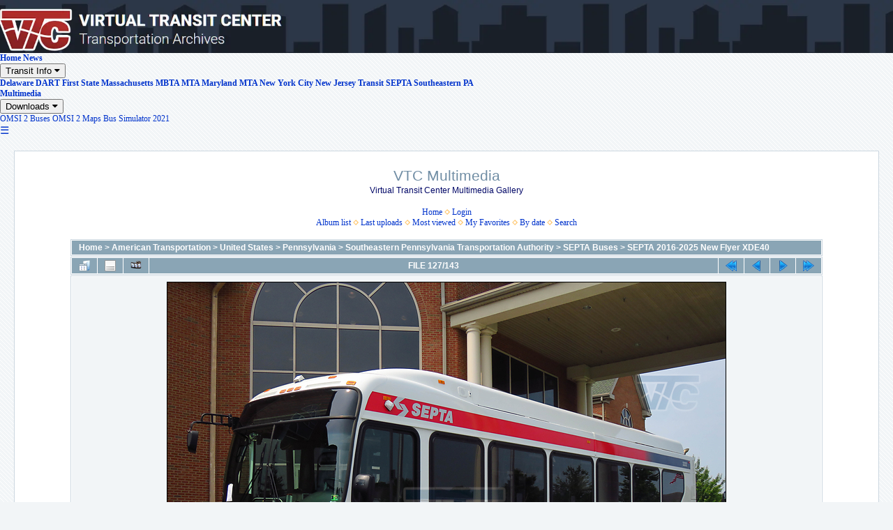

--- FILE ---
content_type: text/html; charset=utf-8
request_url: https://vtransitcenter.com/multimedia/displayimage.php?album=5&pid=1882
body_size: 4523
content:
<!DOCTYPE html PUBLIC "-//W3C//DTD XHTML 1.0 Transitional//EN" "http://www.w3.org/TR/xhtml1/DTD/xhtml1-transitional.dtd">

<html xmlns="http://www.w3.org/1999/xhtml" xml:lang="en" lang="en" dir="ltr">
<head>
<meta http-equiv="Content-Type" content="text/html; charset=utf-8" />
<meta property="og:title" content="SEPTA 2016-2025 New Flyer XDE40 - SEPTA 3222 On Display at the 2019 Hershey ACAA Spring Fling - VTC Multimedia" />
<meta property="og:image:alt" content="SEPTA 2016-2025 New Flyer XDE40 - SEPTA 3222 On Display at the 2019 Hershey ACAA Spring Fling - VTC Multimedia" />
<meta name="twitter:title" content="SEPTA 2016-2025 New Flyer XDE40 - SEPTA 3222 On Display at the 2019 Hershey ACAA Spring Fling - VTC Multimedia" />
<meta http-equiv="Pragma" content="no-cache" />
<title>SEPTA 2016-2025 New Flyer XDE40 - SEPTA 3222 On Display at the 2019 Hershey ACAA Spring Fling - VTC Multimedia</title>
<meta name="keywords" content="New Flyer,Xcelsior,XDE40" />
<link rel="start" href="displayimage.php?album=5&amp;pid=16665" title="Return to start" />
<link rel="prev" href="displayimage.php?album=5&amp;pid=1639#top_display_media" title="See previous file" />
<link rel="last" href="displayimage.php?album=5&amp;pid=18237" title="Skip to end" />
<link rel="next" href="displayimage.php?album=5&amp;pid=18488#top_display_media" title="See next file"/>
<link rel="up" href="thumbnails.php?album=5&amp;page=2" title="Return to the thumbnail page"/>
<meta property="og:url" content="https://www.vtransitcenter.com/multimedia/displayimage.php?pid=1882" />
<meta property="og:description" content="New Flyer Xcelsior &quot;XDE40&quot;
Hershey ACAA Museum, Hershey, PA" />
<meta name="description" content="New Flyer Xcelsior &quot;XDE40&quot;
Hershey ACAA Museum, Hershey, PA" />
<meta name="twitter:description" content="New Flyer Xcelsior &quot;XDE40&quot;
Hershey ACAA Museum, Hershey, PA" />
<meta property="og:type" content="article" />
<meta property="og:locale" content="en_US" />
<meta property="og:site_name" content="Virtual Transit Center" />
<meta property="og:image:width" content="2048" />
<meta name="twitter:card" content="summary_large_image" />
<meta property="og:image" content="https://www.vtransitcenter.com/multimedia/albums/userpics/10001/24/IMG_3379.jpg" />
<link rel="stylesheet" href="css/coppermine.css" type="text/css" />
<link rel="stylesheet" href="themes/water_drop/style.css" type="text/css" />
<link rel="shortcut icon" href="favicon.ico" />
<script type="text/javascript">
/* <![CDATA[ */
    var js_vars = {"site_url":"https:\/\/www.vtransitcenter.com\/multimedia","debug":false,"icon_dir":"images\/icons\/","lang_close":"Close","icon_close_path":"images\/icons\/close.png","cookies_allowed":true,"position":"126","album":5,"cat":false,"count":"143","buttons":{"pic_info_title":"Display\/hide file information","pic_info_btn":"","slideshow_tgt":"displayimage.php?album=5&amp;pid=1882&amp;slideshow=5000#top_display_media","slideshow_title":"Slideshow","slideshow_btn":"","loc":""},"stars_amount":"5","lang_rate_pic":"Rollover to rate this picture","rating":0,"theme_dir":"","can_vote":"true","form_token":"e052c2cde23cfca33a187063312a8d81","timestamp":1766712084,"picture_id":"1882"};
/* ]]> */
</script>
<script type="text/javascript" src="js/jquery-1.12.4.js"></script>
<script type="text/javascript" src="js/jquery-migrate-1.4.1.js"></script>
<script type="text/javascript" src="js/scripts.js"></script>
<script type="text/javascript" src="js/jquery.greybox.js"></script>
<script type="text/javascript" src="js/jquery.elastic.js"></script>
<script type="text/javascript" src="plugins/swipe_navigation/swipe.js"></script>
<script type="text/javascript" src="plugins/swipe_navigation/swipe_displayimage.js"></script>
<script type="text/javascript" src="js/displayimage.js"></script>

</head>
<body>
  <!DOCTYPE html>


<link rel="stylesheet" href="https://cdnjs.cloudflare.com/ajax/libs/font-awesome/4.7.0/css/font-awesome.min.css">
<style>

.header {
  position: sticky;
  top: 0;
}

body {
  font-family: Roboto;
/* Add a black background color to the top navigation */
.topnav {
  background-color: #1A202C;
  overflow: hidden;
}

/* Style the links inside the navigation bar */
.topnav a {
  float: left;
  display: block;
  color: #f2f2f2;
  text-align: center;
  padding: 20px 20px 20px 50px;
  text-decoration: none;
  font-size: 20px;
}

/* Add an active class to highlight the current page */
.active {
  background-color: #04AA6D;
  color: white;
}

/* Hide the link that should open and close the topnav on small screens */
.topnav .icon {
  display: none;
}

.dropdown {
  float: left;
  overflow: hidden;
}

.dropdown .dropbtn {
  font-size: 20px;  
  border: none;
  outline: none;
  color: white;
  padding: 20px 20px;
  background-color: inherit;
  font-family: inherit;
  margin: 0;
}

.topnav a:hover, .dropdown:hover .dropbtn {
  background-color: #1A202C;
  color: #2B6CB0;
}

.dropdown-content {
  display: none;
  position: absolute;
  background-color: #1A202C;
  min-width: 160px;
  box-shadow: 0px 8px 16px 0px rgba(0,0,0,0.2);
  z-index: 1;
}

.dropdown-content a {
  font-size: 12px;  
  float: none;
  color: white;
  padding: 14px 20px;
  text-decoration: none;
  display: block;
  text-align: left;
}

.dropdown-content a:hover {
  background-color: #1A202C;
  color: #2B6CB0;
}

/* Show the dropdown menu when the user moves the mouse over the dropdown button */
.dropdown:hover .dropdown-content {
  display: block;
}

/* When the screen is less than 600 pixels wide, hide all links, except for the first one ("Home"). Show the link that contains should open and close the topnav (.icon) */
@media screen and (max-width: 800px) {
  .topnav a:not(:first-child), .dropdown .dropbtn {
    display: none;
  }
  .topnav a.icon {
    float: right;
    display: block;
  }
}

/* The "responsive" class is added to the topnav with JavaScript when the user clicks on the icon. This class makes the topnav look good on small screens (display the links vertically instead of horizontally) */
@media screen and (max-width: 800px) {
  .topnav.responsive {position: relative;}
  .topnav.responsive a.icon {
    position: absolute;
    right: 0;
    top: 0;
  }
  .topnav.responsive a {
    float: none;
    display: block;
    text-align: left;
  }
  .topnav.responsive .dropdown {float: none;}
  .topnav.responsive .dropdown-content {position: relative;}
  .topnav.responsive .dropdown .dropbtn {
    display: block;
    width: 100%;
    text-align: left;
  }
}
</style>
	
<a href="https://vtransitcenter.com"><img src="https://www.vtransitcenter.com/wp-content/uploads/2025/11/vtcbanner2025.webp" width="100%"></a></br>
<div class="header" id="myHeader">
<div class="topnav">
<b> <a href="https://vtransitcenter.com">Home</a>
  <a href="https://www.vtransitcenter.com/blog/">News</a>
  <div class="dropdown">
    <button class="dropbtn">Transit Info 
      <i class="fa fa-caret-down"></i>
    </button>
    <div class="dropdown-content">
      <a href="https://www.vtransitcenter.com/dart-first-state/">Delaware DART First State</a>
      <a href="https://www.vtransitcenter.com/mbta/">Massachusetts MBTA</a>
      <a href="https://www.vtransitcenter.com/maryland/mdotmta/">MTA Maryland</a>
      <a href="https://www.vtransitcenter.com/new-york/mta-new-york-city/">MTA New York City</a>
      <a href="https://www.vtransitcenter.com/new-jersey-transit/">New Jersey Transit</a>
      <a href="https://www.vtransitcenter.com/pennsylvania/septa/">SEPTA Southeastern PA</a>
    </div>
  </div> 
  <a href="#top_display_media">Multimedia</a></b>
  <div class="dropdown">
    <button class="dropbtn">Downloads 
      <i class="fa fa-caret-down"></i>
    </button>
    <div class="dropdown-content">
      <a href="https://www.vtransitcenter.com/omsi-2-bus-downloads/">OMSI 2 Buses</a>
      <a href="https://www.vtransitcenter.com/omsi-2-maps/">OMSI 2 Maps</a>
      <a href="https://www.vtransitcenter.com/bs2021/">Bus Simulator 2021</a>
    </div>
  </div> 
 <a href="javascript:void(0);" style="font-size:15px;" class="icon" onclick="myFunction()">&#9776;</a>
</div></div>
<script>
function myFunction() {
  var x = document.getElementById("mytopnav");
  if (x.className === "topnav") {
    x.className += " responsive";
  } else {
    x.className = "topnav";
  }
}
</script>

</div>


  <table width="100%" border="0" cellpadding="20" cellspacing="20">
    <tr>
      <td valign="top" style="border: 1px solid #CCD7E0; background-color: #FFFFFF;">
        <table width="100%" border="0" cellspacing="0" cellpadding="0">
          <tr>
            <td width="100%" align="center">
              <h1>VTC Multimedia</h1>
              <h3>Virtual Transit Center Multimedia Gallery</h3><br />
                          <!-- BEGIN home -->
        <a href="index.php" title="Go to the home page" >Home</a> <img src="themes/water_drop/images/orange_carret.gif" width="8" height="8" border="0" alt="" />
  <!-- END home -->                    <!-- BEGIN login -->
        <a href="login.php?referer=displayimage.php%3Falbum%3D5%26pid%3D1882" title="Log me in" >Login</a> 
  <!-- END login -->  <br />              <!-- BEGIN album_list -->
        <a href="index.php?cat=37" title="Go to the album list" >Album list</a> <img src="themes/water_drop/images/orange_carret.gif" width="8" height="8" border="0" alt="" />
  <!-- END album_list -->  <!-- BEGIN lastup -->
        <a href="thumbnails.php?album=lastup&amp;cat=-5" title="Show most recent uploads" rel="nofollow">Last uploads</a> <img src="themes/water_drop/images/orange_carret.gif" width="8" height="8" border="0" alt="" />
  <!-- END lastup -->  <!-- BEGIN topn -->
        <a href="thumbnails.php?album=topn&amp;cat=-5" title="Show most viewed items" rel="nofollow">Most viewed</a> <img src="themes/water_drop/images/orange_carret.gif" width="8" height="8" border="0" alt="" />
  <!-- END topn -->  <!-- BEGIN favpics -->
        <a href="thumbnails.php?album=favpics" title="Go to my favorites" rel="nofollow">My Favorites</a> <img src="themes/water_drop/images/orange_carret.gif" width="8" height="8" border="0" alt="" />
  <!-- END favpics -->  <!-- BEGIN browse_by_date -->
        <a href="calendar.php" title="Browse by date uploaded" rel="nofollow" class="greybox">By date</a> <img src="themes/water_drop/images/orange_carret.gif" width="8" height="8" border="0" alt="" />
  <!-- END browse_by_date -->  <!-- BEGIN search -->
        <a href="search.php" title="Search the gallery" >Search</a> 
  <!-- END search -->
            </td>
          </tr>
        </table>
        <img src="images/spacer.gif" width="1" height="15" alt="" />
        <table width="100%" border="0" align="center" cellpadding="0" cellspacing="0">
          <tr>
            <td valign="top">
              
              
              
<!-- Start standard table -->
<table align="center" width="90%" cellspacing="1" cellpadding="0" class="maintable ">

        <tr>
            <td colspan="3" align="left" class="tableh1">
                <span class="statlink"><a href="index.php">Home</a> > <a href="index.php?cat=2">American Transportation</a> > <a href="index.php?cat=5">United States</a> > <a href="index.php?cat=7">Pennsylvania</a> > <a href="index.php?cat=36">Southeastern Pennsylvania Transportation Authority</a> > <a href="index.php?cat=37">SEPTA Buses</a> > <a href="thumbnails.php?album=5">SEPTA 2016-2025 New Flyer XDE40</a></span>
            </td>
        </tr>
</table>
<!-- End standard table -->
<a name="top_display_media"></a>
<!-- Start standard table -->
<table align="center" width="90%" cellspacing="1" cellpadding="0" class="maintable ">

        <tr>
                <td align="center" valign="middle" class="navmenu" width="48"><a href="thumbnails.php?album=5&amp;page=2" class="navmenu_pic" title="Return to the thumbnail page"><img src="images/navbar/thumbnails.png" align="middle" border="0" alt="Return to the thumbnail page" /></a></td>
<!-- BEGIN pic_info_button -->
                <!-- button will be added by displayimage.js -->
                <td id="pic_info_button" align="center" valign="middle" class="navmenu" width="48"></td>
<!-- END pic_info_button -->
<!-- BEGIN slideshow_button -->
                <!-- button will be added by displayimage.js -->
                <td id="slideshow_button" align="center" valign="middle" class="navmenu" width="48"></td>
<!-- END slideshow_button -->
                <td align="center" valign="middle" class="navmenu" width="100%">FILE 127/143</td>


<!-- BEGIN nav_start -->
                <td align="center" valign="middle" class="navmenu" width="48"><a href="displayimage.php?album=5&amp;pid=16665#top_display_media" class="navmenu_pic" title="Return to start"><img src="images/navbar/start.png" border="0" align="middle" alt="Return to start" /></a></td>
<!-- END nav_start -->
<!-- BEGIN nav_prev -->
                <td align="center" valign="middle" class="navmenu" width="48"><a href="displayimage.php?album=5&amp;pid=1639#top_display_media" class="navmenu_pic" title="See previous file"><img src="images/navbar/prev.png" border="0" align="middle" alt="See previous file" /></a></td>
<!-- END nav_prev -->
<!-- BEGIN nav_next -->
                <td align="center" valign="middle" class="navmenu" width="48"><a href="displayimage.php?album=5&amp;pid=18488#top_display_media" class="navmenu_pic" title="See next file"><img src="images/navbar/next.png" border="0" align="middle" alt="See next file" /></a></td>
<!-- END nav_next -->
<!-- BEGIN nav_end -->
                <td align="center" valign="middle" class="navmenu" width="48"><a href="displayimage.php?album=5&amp;pid=18237#top_display_media" class="navmenu_pic" title="Skip to end"><img src="images/navbar/end.png" border="0" align="middle" alt="Skip to end" /></a></td>
<!-- END nav_end -->

        </tr>
</table>
<!-- End standard table -->

<!-- Start standard table -->
<table align="center" width="90%" cellspacing="1" cellpadding="0" class="maintable ">
        <tr>
                <td align="center" class="display_media" nowrap="nowrap">
                        <table width="100%" cellspacing="2" cellpadding="0">
                                <tr>
                                        <td align="center" style="{SLIDESHOW_STYLE}">
                                                <a href="javascript:;" onclick="MM_openBrWindow('displayimage.php?pid=1882&amp;fullsize=1','1857921239694de31422a6a','scrollbars=no,toolbar=no,status=no,resizable=yes,width=2053,height=1539')"><img src="albums/userpics/10001/24/normal_IMG_3379.jpg" width="800" height="600" class="image" border="0" alt="SEPTA 3222 On Display at the 2019 Hershey ACAA Spring Fling
New Flyer Xcelsior &quot;XDE40&quot;
Hershey ACAA Museum, Hershey, PA
Keywords: New Flyer,Xcelsior,XDE40" title="Click to view full size image
==============
SEPTA 3222 On Display at the 2019 Hershey ACAA Spring Fling
New Flyer Xcelsior &quot;XDE40&quot;
Hershey ACAA Museum, Hershey, PA
Keywords: New Flyer,Xcelsior,XDE40" /><br /></a>

                                        </td>
                                </tr>
                        </table>
                </td>
            </tr>
            <tr>
                <td>
                        <table width="100%" cellspacing="2" cellpadding="0" class="tableb tableb_alternate">
                                        <tr>
                                                <td align="center">
                                                        
                                                </td>
                                        </tr>
                        </table>


<!-- BEGIN img_desc -->
                        <table cellpadding="0" cellspacing="0" class="tableb tableb_alternate" width="100%">
<!-- BEGIN title -->
                                <tr>
                                        <td class="tableb tableb_alternate"><h1 class="pic_title">
                                                SEPTA 3222 On Display at the 2019 Hershey ACAA Spring Fling
                                        </h1></td>
                                </tr>
<!-- END title -->
<!-- BEGIN caption -->
                                <tr>
                                        <td class="tableb tableb_alternate"><h2 class="pic_caption">
                                                New Flyer Xcelsior &quot;XDE40&quot;<br />
Hershey ACAA Museum, Hershey, PA
                                        </h2></td>
                                </tr>
<!-- END caption -->
                        </table>
<!-- END img_desc -->
                </td>
        </tr>
</table>
<!-- End standard table -->
<table align="center" width="90%" cellspacing="1" cellpadding="0" class="maintable">
    <tr>
        <td colspan="6" class="tableh2" id="voting_title"><strong>Rate this file </strong> (No vote yet)</td>
    </tr>
    <tr id="rating_stars">
        <td class="tableb" id="star_rating"></td>
    </tr>
    <tr class="noscript">
      <td class="tableb" colspan="6" align="center">
        <noscript>
           Javascript must be enabled in order to vote
        </noscript>
      </td>
    </tr>
</table>
<div id="picinfo" style="display: block;">

<!-- Start standard table -->
<table align="center" width="90%" cellspacing="1" cellpadding="0" class="maintable ">
        <tr><td colspan="2" class="tableh2">File information</td></tr>
        <tr><td class="tableb tableb_alternate" valign="top" >Album name:</td><td class="tableb tableb_alternate"><span class="alblink"><a href="profile.php?uid=1">DashTransit</a> / <a href="thumbnails.php?album=5">SEPTA 2016-2025 New Flyer XDE40</a></span></td></tr>
        <tr><td class="tableb tableb_alternate" valign="top" >Keywords:</td><td class="tableb tableb_alternate"><span class="alblink"><a href="thumbnails.php?album=search&amp;keywords=on&amp;search=New+Flyer%2CXcelsior%2CXDE40">New Flyer,Xcelsior,XDE40</a></span></td></tr>
        <tr><td class="tableb tableb_alternate" valign="top" >Vehicle Make/Model:</td><td class="tableb tableb_alternate">New Flyer XDE40</td></tr>
        <tr><td class="tableb tableb_alternate" valign="top" >Transit Agency:</td><td class="tableb tableb_alternate">Southeastern Pennsylvania Transportation Authority</td></tr>
        <tr><td class="tableb tableb_alternate" valign="top" >Date added:</td><td class="tableb tableb_alternate">Jun 03, 2019</td></tr>
        <tr><td class="tableb tableb_alternate" valign="top" >Displayed:</td><td class="tableb tableb_alternate">2622 times</td></tr>
        <tr><td class="tableb tableb_alternate" valign="top" >DateTime Original:</td><td class="tableb tableb_alternate">2019:06:01 11:02:08</td></tr>
        <tr><td class="tableb tableb_alternate" valign="top" >Focal length:</td><td class="tableb tableb_alternate">6.099 mm</td></tr>
        <tr><td class="tableb tableb_alternate" valign="top" >ISO:</td><td class="tableb tableb_alternate">80</td></tr>
        <tr><td class="tableb tableb_alternate" valign="top" >Favorites:</td><td class="tableb tableb_alternate"><a href="addfav.php?pid=1882&amp;referer=displayimage.php%3Falbum%3D5%26pid%3D1882" >Add to Favorites</a></td></tr>
</table>
<!-- End standard table -->
</div>
<a name="comments_top"></a><div id="comments">
        <form method="post" name="post" id="post" onsubmit="return notDefaultUsername(this, '{DEFAULT_USERNAME}', '{DEFAULT_USERNAME_MESSAGE}');" action="db_input.php">
                <table align="center" width="90%" cellspacing="1" cellpadding="0" class="maintable">
                        <tr>
                                        <td width="100%" class="tableh2">Add your comment</td>
                        </tr>
                        <tr>
                <td colspan="1">
                        <table width="100%" cellpadding="0" cellspacing="0">





                                                        </tr>

                        </table>
                </td>
        </tr>

<!-- BEGIN login_to_comment -->
        <tr>
                                <td class="tableb tableb_alternate" colspan="2">
                                  Anonymous comments are not allowed here. <a href="login.php?referer=displayimage.php%3Falbum%3D5%26pid%3D1882">Log in</a> to post your comment
                                </td>
        </tr>
<!-- END login_to_comment -->
                </table>
        </form></div>

            </td>
          </tr>
        </table>
      </td>
    </tr>
  </table>
  
<div class="footer" align="center" style="padding:10px;display:block;visibility:visible; font-family: Verdana,Arial,sans-serif;">Powered by <a href="https://coppermine-gallery.com/" title="Coppermine Photo Gallery" rel="external">Coppermine Photo Gallery</a></div>
<!--Coppermine Photo Gallery 1.6.27 (stable)-->
</body>
<script>'undefined'=== typeof _trfq || (window._trfq = []);'undefined'=== typeof _trfd && (window._trfd=[]),_trfd.push({'tccl.baseHost':'secureserver.net'},{'ap':'cpbh-mt'},{'server':'p3plmcpnl498798'},{'dcenter':'p3'},{'cp_id':'7403828'},{'cp_cl':'8'}) // Monitoring performance to make your website faster. If you want to opt-out, please contact web hosting support.</script><script src='https://img1.wsimg.com/traffic-assets/js/tccl.min.js'></script></html>

--- FILE ---
content_type: application/x-javascript
request_url: https://vtransitcenter.com/multimedia/plugins/swipe_navigation/swipe.js
body_size: 1165
content:
/*********************************************
  Coppermine Plugin - Swipe Navigation
  ********************************************
  Copyright (c) 2022 eenemeenemuu
  ********************************************
  Library source: https://github.com/VikramMali/swipe
  * License:
    MIT License

    Copyright (c) 2016 Vikylp

    Permission is hereby granted, free of charge, to any person obtaining a copy
    of this software and associated documentation files (the "Software"), to deal
    in the Software without restriction, including without limitation the rights
    to use, copy, modify, merge, publish, distribute, sublicense, and/or sell
    copies of the Software, and to permit persons to whom the Software is
    furnished to do so, subject to the following conditions:

    The above copyright notice and this permission notice shall be included in all
    copies or substantial portions of the Software.

    THE SOFTWARE IS PROVIDED "AS IS", WITHOUT WARRANTY OF ANY KIND, EXPRESS OR
    IMPLIED, INCLUDING BUT NOT LIMITED TO THE WARRANTIES OF MERCHANTABILITY,
    FITNESS FOR A PARTICULAR PURPOSE AND NONINFRINGEMENT. IN NO EVENT SHALL THE
    AUTHORS OR COPYRIGHT HOLDERS BE LIABLE FOR ANY CLAIM, DAMAGES OR OTHER
    LIABILITY, WHETHER IN AN ACTION OF CONTRACT, TORT OR OTHERWISE, ARISING FROM,
    OUT OF OR IN CONNECTION WITH THE SOFTWARE OR THE USE OR OTHER DEALINGS IN THE
    SOFTWARE.
**********************************************/

var startX,
    startY,
    dist,
    threshold = 100, //required min distance traveled to be considered swipe
    allowedTime = 300, // maximum time allowed to travel that distance
    elapsedTime,
    startTime;

window.addEventListener('touchstart', function(e){
    //touchsurface.innerHTML = ''
    var touchobj = e.changedTouches[0]
    dist = 0
    startX = touchobj.pageX
    startY = touchobj.pageY
    startTime = new Date().getTime() // record time when finger first makes contact with surface
    e.preventDefault()
/*
    event.target.addEventListener('touchmove', function(e){
        e.preventDefault() // prevent scrolling when inside DIV
    }, false)
*/
    event.target.addEventListener('touchend', function(e){
        var touchobj = e.changedTouches[0]
        dist = touchobj.pageX - startX // get total dist traveled by finger while in contact with surface
        elapsedTime = new Date().getTime() - startTime // get time elapsed
        // check that elapsed time is within specified, horizontal dist traveled >= threshold, and vertical dist traveled <= 100
        var swiperightBol = (elapsedTime <= allowedTime && Math.abs(dist) >= threshold && Math.abs(touchobj.pageY - startY) <= 100)
        var dir_str = "none";
        var dir_int = 0;
        if(swiperightBol){
            if(dist > 0){
                dir_str = "right";
                dir_int = 1;
            }else{
                dir_str = "left";
                dir_int = 2;
            }
            var _e = new CustomEvent("swap", {
                target : event.target,
                detail: {
                    direction : dir_str,
                    direction_int : dir_int
                },
                bubbles: true,
                cancelable: true
            });
            trigger(event.target,"Swap",_e);
        }
        //handleswipe(swiperightBol, event.target);
        //e.preventDefault()
    }, false)
    function trigger(elem, name, event) {
        elem.dispatchEvent(event);
        eval(elem.getAttribute('on' + name));
    }
}, false)

function swipe_navigation_swap(href) {
    window.location = href;
    document.body.style.opacity = '0.3';
}

//EOF


--- FILE ---
content_type: application/x-javascript
request_url: https://vtransitcenter.com/multimedia/plugins/swipe_navigation/swipe_displayimage.js
body_size: -114
content:
/*********************************************
  Coppermine Plugin - Swipe Navigation
  ********************************************
  Copyright (c) 2022 eenemeenemuu
**********************************************/

window.addEventListener('swap', function(event) {
    if (event.detail.direction == 'left' && $('.navmenu_pic img[src*=next]').attr('src').indexOf("inactive") == -1) {
        swipe_navigation_swap($('.navmenu_pic img[src*=next]').parent().attr('href'));
    }
    if (event.detail.direction == 'right' && $('.navmenu_pic img[src*=prev]').attr('src').indexOf("inactive") == -1) {
        swipe_navigation_swap($('.navmenu_pic img[src*=prev]').parent().attr('href'));
    }
}, false);

//EOF
